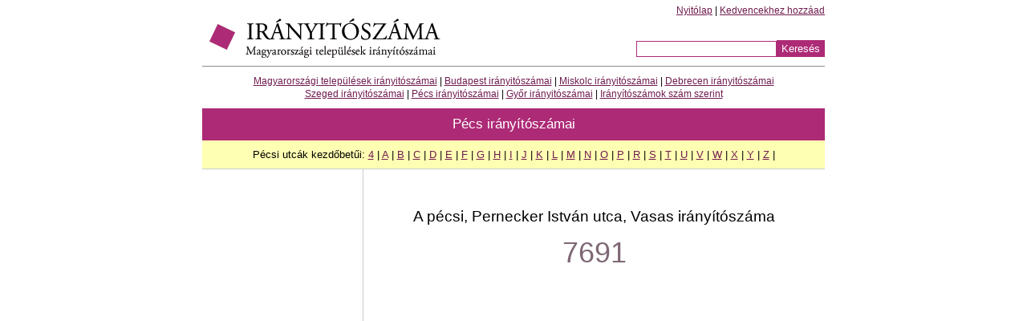

--- FILE ---
content_type: text/html; charset=UTF-8
request_url: http://pecs.iranyitoszama.hu/ir%C3%A1ny%C3%ADt%C3%B3sz%C3%A1ma/Pernecker+Istv%C3%A1n+utca%2C+Vasas/
body_size: 2259
content:
<!DOCTYPE html PUBLIC "-//W3C//DTD XHTML 1.0 Transitional//EN" "http://www.w3.org/TR/xhtml1/DTD/xhtml1-transitional.dtd">
<html xmlns="http://www.w3.org/1999/xhtml">
<head>
<meta http-equiv="content-language" content="hu">
<meta name="description" content="Pernecker István utca, Vasas irányitószáma, irányítószám Pernecker István utca, Vasas">
<meta name="distribution" content="global">
<meta name="Keywords" content="Pernecker István utca, Vasas irányítószáma, Pernecker István utca, Vasas irányitószáma, Pernecker István utca, Vasas irányitoszáma, Pernecker István utca, Vasas irányitószám, Pernecker István utca, Vasas irányitoszám, Pernecker István utca, Vasas irányítószám, irányítószám, irányítószáma, irányítószámok, iranyitoszam, irányitoszám" />
<meta http-equiv="Content-Type" content="text/html; charset=utf-8" />
<title>Pernecker István utca, Vasas irányítószáma, irányítószám Pernecker István utca, Vasas</title>
<link href="/style.css" rel="stylesheet" type="text/css" />

<SCRIPT LANGUAGE="JavaScript1.2">
<!--
	
function zar() {
	document.getElementById('4').style.display='none';
document.getElementById('A').style.display='none';
document.getElementById('B').style.display='none';
document.getElementById('C').style.display='none';
document.getElementById('D').style.display='none';
document.getElementById('E').style.display='none';
document.getElementById('F').style.display='none';
document.getElementById('G').style.display='none';
document.getElementById('H').style.display='none';
document.getElementById('I').style.display='none';
document.getElementById('J').style.display='none';
document.getElementById('K').style.display='none';
document.getElementById('L').style.display='none';
document.getElementById('M').style.display='none';
document.getElementById('N').style.display='none';
document.getElementById('O').style.display='none';
document.getElementById('P').style.display='none';
document.getElementById('R').style.display='none';
document.getElementById('S').style.display='none';
document.getElementById('T').style.display='none';
document.getElementById('U').style.display='none';
document.getElementById('V').style.display='none';
document.getElementById('W').style.display='none';
document.getElementById('X').style.display='none';
document.getElementById('Y').style.display='none';
document.getElementById('Z').style.display='none';
if(document.getElementById('1000')) {
document.getElementById('1000').style.display='none';
}if(document.getElementById('2000')) {
document.getElementById('2000').style.display='none';
}if(document.getElementById('3000')) {
document.getElementById('3000').style.display='none';
}if(document.getElementById('4000')) {
document.getElementById('4000').style.display='none';
}if(document.getElementById('5000')) {
document.getElementById('5000').style.display='none';
}if(document.getElementById('6000')) {
document.getElementById('6000').style.display='none';
}if(document.getElementById('7000')) {
document.getElementById('7000').style.display='none';
}if(document.getElementById('8000')) {
document.getElementById('8000').style.display='none';
}if(document.getElementById('9000')) {
document.getElementById('9000').style.display='none';
}}

function nyit(mit) {
	zar();
	document.getElementById(mit).style.display='';
}

//-->
</SCRIPT>

</head>
<body>

<div class="topcontainer">
<div style="background-image: url(/iranyitoszam.gif); background-position: top; text-align: right; height: 77px; ">
<A HREF="http://www.iranyitoszama.hu">Nyitólap</A> | <script language="JavaScript1.2" type="text/javascript">
			if (window.sidebar) { // Mozilla Firefox Bookmark
				document.write('<a href = "javascript:window.sidebar.addPanel(\'Irányító számok\', \'http://www.iranyitoszama.hu\',\'\')");">Kedvencekhez hozzáad</a>'); 
			} else { // IE
				document.write('<a href = "javascript:window.external.AddFavorite(\'http://www.iranyitoszama.hu\', \'Irányító számok\')");">Kedvencekhez hozzáad</a>'); 
			} 
	</script><br>
<form action="/index.php" method="POST" style="margin: 0px; padding: 0px;">
<input type="text" name="keres" style="border: 1px solid #AD2A76; margin-top: 30px; height:16px"><input type="submit" style="margin: 0px; border: 0px; margin-top: 30px; height:21px; background-color: #AD2A76; color:#FFFFFF" value="Keresés">
</form>
</div>
<p style="padding: 10px 8px 10px 8px; text-align: center; line-height: 1.4"><A HREF="http://www.iranyitoszama.hu/ir%C3%A1ny%C3%ADt%C3%B3sz%C3%A1ma/">Magyarországi települések irányitószámai</A> | <A HREF="http://budapest.iranyitoszama.hu/ir%C3%A1ny%C3%ADt%C3%B3sz%C3%A1ma/">Budapest irányitószámai</A> | <A HREF="http://miskolc.iranyitoszama.hu/ir%C3%A1ny%C3%ADt%C3%B3sz%C3%A1ma/">Miskolc irányitószámai</A> | <A HREF="http://debrecen.iranyitoszama.hu/ir%C3%A1ny%C3%ADt%C3%B3sz%C3%A1ma/">Debrecen irányitószámai</A><br><A HREF="http://szeged.iranyitoszama.hu/ir%C3%A1ny%C3%ADt%C3%B3sz%C3%A1ma/">Szeged irányitószámai</A> | <A HREF="http://pecs.iranyitoszama.hu/ir%C3%A1ny%C3%ADt%C3%B3sz%C3%A1ma/">Pécs irányitószámai</A> | <A HREF="http://gyor.iranyitoszama.hu/ir%C3%A1ny%C3%ADt%C3%B3sz%C3%A1ma/">Győr irányitószámai</A> | <A HREF="http://szamok.iranyitoszama.hu/ir%C3%A1ny%C3%ADt%C3%B3sz%C3%A1ma/">Irányítószámok szám szerint</A></p>


						<p style="padding: 10px; padding-bottom: 10px; font-size: 1.4em; text-align: center; background-color: #AD2A76; color: #FFFFFF">Pécs irányítószámai</p>
			<p style="padding: 10px; padding-bottom: 10px; border-bottom: 1px solid #CCCCCC; background-color: rgb(255, 255, 180); margin-bottom: 0px; font-size: 1.1em; text-align: center">Pécsi utcák kezdőbetűi:							<a href="http://pecs.iranyitoszama.hu/ir%C3%A1ny%C3%ADt%C3%B3sz%C3%A1ma/4/">4</a> | 
							<a href="http://pecs.iranyitoszama.hu/ir%C3%A1ny%C3%ADt%C3%B3sz%C3%A1ma/A/">A</a> | 
							<a href="http://pecs.iranyitoszama.hu/ir%C3%A1ny%C3%ADt%C3%B3sz%C3%A1ma/B/">B</a> | 
							<a href="http://pecs.iranyitoszama.hu/ir%C3%A1ny%C3%ADt%C3%B3sz%C3%A1ma/C/">C</a> | 
							<a href="http://pecs.iranyitoszama.hu/ir%C3%A1ny%C3%ADt%C3%B3sz%C3%A1ma/D/">D</a> | 
							<a href="http://pecs.iranyitoszama.hu/ir%C3%A1ny%C3%ADt%C3%B3sz%C3%A1ma/E/">E</a> | 
							<a href="http://pecs.iranyitoszama.hu/ir%C3%A1ny%C3%ADt%C3%B3sz%C3%A1ma/F/">F</a> | 
							<a href="http://pecs.iranyitoszama.hu/ir%C3%A1ny%C3%ADt%C3%B3sz%C3%A1ma/G/">G</a> | 
							<a href="http://pecs.iranyitoszama.hu/ir%C3%A1ny%C3%ADt%C3%B3sz%C3%A1ma/H/">H</a> | 
							<a href="http://pecs.iranyitoszama.hu/ir%C3%A1ny%C3%ADt%C3%B3sz%C3%A1ma/I/">I</a> | 
							<a href="http://pecs.iranyitoszama.hu/ir%C3%A1ny%C3%ADt%C3%B3sz%C3%A1ma/J/">J</a> | 
							<a href="http://pecs.iranyitoszama.hu/ir%C3%A1ny%C3%ADt%C3%B3sz%C3%A1ma/K/">K</a> | 
							<a href="http://pecs.iranyitoszama.hu/ir%C3%A1ny%C3%ADt%C3%B3sz%C3%A1ma/L/">L</a> | 
							<a href="http://pecs.iranyitoszama.hu/ir%C3%A1ny%C3%ADt%C3%B3sz%C3%A1ma/M/">M</a> | 
							<a href="http://pecs.iranyitoszama.hu/ir%C3%A1ny%C3%ADt%C3%B3sz%C3%A1ma/N/">N</a> | 
							<a href="http://pecs.iranyitoszama.hu/ir%C3%A1ny%C3%ADt%C3%B3sz%C3%A1ma/O/">O</a> | 
							<a href="http://pecs.iranyitoszama.hu/ir%C3%A1ny%C3%ADt%C3%B3sz%C3%A1ma/P/">P</a> | 
							<a href="http://pecs.iranyitoszama.hu/ir%C3%A1ny%C3%ADt%C3%B3sz%C3%A1ma/R/">R</a> | 
							<a href="http://pecs.iranyitoszama.hu/ir%C3%A1ny%C3%ADt%C3%B3sz%C3%A1ma/S/">S</a> | 
							<a href="http://pecs.iranyitoszama.hu/ir%C3%A1ny%C3%ADt%C3%B3sz%C3%A1ma/T/">T</a> | 
							<a href="http://pecs.iranyitoszama.hu/ir%C3%A1ny%C3%ADt%C3%B3sz%C3%A1ma/U/">U</a> | 
							<a href="http://pecs.iranyitoszama.hu/ir%C3%A1ny%C3%ADt%C3%B3sz%C3%A1ma/V/">V</a> | 
							<a href="http://pecs.iranyitoszama.hu/ir%C3%A1ny%C3%ADt%C3%B3sz%C3%A1ma/W/">W</a> | 
							<a href="http://pecs.iranyitoszama.hu/ir%C3%A1ny%C3%ADt%C3%B3sz%C3%A1ma/X/">X</a> | 
							<a href="http://pecs.iranyitoszama.hu/ir%C3%A1ny%C3%ADt%C3%B3sz%C3%A1ma/Y/">Y</a> | 
							<a href="http://pecs.iranyitoszama.hu/ir%C3%A1ny%C3%ADt%C3%B3sz%C3%A1ma/Z/">Z</a> | 
						</p>
			<div style="float: left; margin-right: 20px; padding-right: 20px; padding-left: 20px; padding-top: 20px; border-right: 1px solid #CCCCCC; background-color: #FFFFFF">

				<script type="text/javascript"><!--
				google_ad_client = "pub-1413005251193561";
				/* iranyitoszama bal */
				google_ad_slot = "5842100172";
				google_ad_width = 160;
				google_ad_height = 600;
				//-->
				</script>
				<script type="text/javascript"
				src="http://pagead2.googlesyndication.com/pagead/show_ads.js">
				</script>

			</div>
			<div style="border-bottom: 1px solid #CCCCCC; margin-left: 200px; padding:20px; text-align: center">

				<script type="text/javascript"><!--
				google_ad_client = "pub-1413005251193561";
				/* Iranyitoszama link */
				google_ad_slot = "0429767893";
				google_ad_width = 468;
				google_ad_height = 15;
				//-->
				</script>
				<script type="text/javascript"
				src="http://pagead2.googlesyndication.com/pagead/show_ads.js">
				</script>

									<h1>A pécsi, Pernecker István utca, Vasas  irányítószáma</h1>
					<span style="font-size: 3em; color: #7F6776">7691</span>
							<iframe src="http://www.iranyitoszama.hu/terkep.php?cim=7691 Pécs, Pernecker István utca, Vasas&zoom=16" height="500" width="520" frameborder="0" style="margin-top: 20px;"></iframe>

			<script type="text/javascript"><!--
			google_ad_client = "pub-1413005251193561";
			/* iranyitoszama kozep */
			google_ad_slot = "6824988794";
			google_ad_width = 468;
			google_ad_height = 60;
			//-->
			</script>
			<script type="text/javascript"
			src="http://pagead2.googlesyndication.com/pagead/show_ads.js">
			</script>

			</div>



<div style="margin-left: 200px; padding: 20px;"><a href="http://kottyanedina.hu/">Pszichológus Veszprémben</a></div>
</div>
<script type="text/javascript">
var gaJsHost = (("https:" == document.location.protocol) ? "https://ssl." : "http://www.");
document.write(unescape("%3Cscript src='" + gaJsHost + "google-analytics.com/ga.js' type='text/javascript'%3E%3C/script%3E"));
</script>
<script type="text/javascript">
var pageTracker = _gat._getTracker("UA-4659863-1");
pageTracker._initData();
pageTracker._trackPageview();
</script>
</body>
</html>


--- FILE ---
content_type: text/html; charset=UTF-8
request_url: http://www.iranyitoszama.hu/terkep.php?cim=7691%20P%C3%A9cs,%20Pernecker%20Istv%C3%A1n%20utca,%20Vasas&zoom=16
body_size: 1075
content:
<!DOCTYPE html PUBLIC "-//W3C//DTD XHTML 1.0 Transitional//EN" "http://www.w3.org/TR/xhtml1/DTD/xhtml1-transitional.dtd">
<html xmlns="http://www.w3.org/1999/xhtml">
<head>
<meta http-equiv="Content-Type" content="text/html; charset=utf-8" />
<title>7691 Pécs, Pernecker István utca, Vasas t�rk�p</title>

<script src="http://maps.google.com/maps?file=api&amp;v=2&amp;key=ABQIAAAAzwlFJrHGcYwUtuG42LxJkhSTM-KN4Da4PauGbqjnYXEaH8qVnRSyGJCLApL379neq1UzfLcGSDTr4A"
  type="text/javascript"></script>
<script type="text/javascript">

//<![CDATA[

var map = null;
var geocoder = null;

function initialize() {
  if (GBrowserIsCompatible()) {
	map = new GMap2(document.getElementById("map"));
    map.addControl(new GLargeMapControl());
    map.addControl(new GMapTypeControl());
	map.setCenter(new GLatLng(47.41322033016902, 19.35791015625), 6);
	geocoder = new GClientGeocoder();


	icon = new GIcon(G_DEFAULT_ICON);
/*	var point = new GLatLng(47.51018617695415,18.958797454833984);
	mark1 = new GMarker(point, icon);
	map.addOverlay(mark1);
	iwc1="<b>Budapesti Gyermek S�iskola</b><br> - Budapest, J�nos-hegy, Hotel Sport    Iroda: XII. ker. E�tv�s u. 39/b.<br>Tel: 395-6453, 70/227-6459";
	GEvent.addListener(mark1, "click", function() {
		mark1.openInfoWindowHtml(iwc1);
	}); */

  }
}

function showAddress(address) {
  if (geocoder) {
	geocoder.getLatLng(
	  address,
	  function(point) {
		if (!point) {
		  //alert(address + " not found");
		} else {
		  map.setCenter(point, 16);
		  var marker = new GMarker(point);
		  map.addOverlay(marker);
		  marker.openInfoWindowHtml(address);
		}
	  }
	);
  }
}


//]]>
</script>

</head>
<body onload="initialize(); showAddress('7691 Pécs, Pernecker István utca, Vasas')" onunload="GUnload()">
	<div id="map" style="width: 500px; height: 400px"></div>
</body>
</html>

--- FILE ---
content_type: text/html; charset=utf-8
request_url: https://www.google.com/recaptcha/api2/aframe
body_size: 266
content:
<!DOCTYPE HTML><html><head><meta http-equiv="content-type" content="text/html; charset=UTF-8"></head><body><script nonce="iCphG3qTDFoqgzawMtMaOg">/** Anti-fraud and anti-abuse applications only. See google.com/recaptcha */ try{var clients={'sodar':'https://pagead2.googlesyndication.com/pagead/sodar?'};window.addEventListener("message",function(a){try{if(a.source===window.parent){var b=JSON.parse(a.data);var c=clients[b['id']];if(c){var d=document.createElement('img');d.src=c+b['params']+'&rc='+(localStorage.getItem("rc::a")?sessionStorage.getItem("rc::b"):"");window.document.body.appendChild(d);sessionStorage.setItem("rc::e",parseInt(sessionStorage.getItem("rc::e")||0)+1);localStorage.setItem("rc::h",'1769152376556');}}}catch(b){}});window.parent.postMessage("_grecaptcha_ready", "*");}catch(b){}</script></body></html>

--- FILE ---
content_type: text/css
request_url: http://pecs.iranyitoszama.hu/style.css
body_size: 339
content:
/********************************************************************* 
  base css */

body {
	font-family: Tahoma, Arial, Helvetica;
	margin: 0px;
	padding: 0px;
	font-size: 0.75em;
}

a, link, a:link {
	text-decoration: underline;
	color: #6F1B4E;
	font-weight: normal;
 }

a:visited {
	text-decoration: underline;
	color: #6F1B4E;
	font-weight: normal;
}

a:hover {
	text-decoration: none;
	color: #7F6776;
	font-weight: normal;
}

/********************************************************************* 
  Kont�ner */

div.topcontainer{
	text-align: left;
	width: 776px;
	margin: auto;
	padding: 6px 0px 0px 0px;
}

div.topcontainer p {
	padding: 0px 0px 0px 0px;
	margin: 0px 0px 0px 0px;
}

div.topcontainer h1 {
	font-size: 1.6em;
	font-weight: normal;
}

div.topcontainer h2 {
	font-size: 1.3em;
}

div.topcontainer h3 {
	font-size: 1.1em;
	/*margin-left: 15px;*/
}